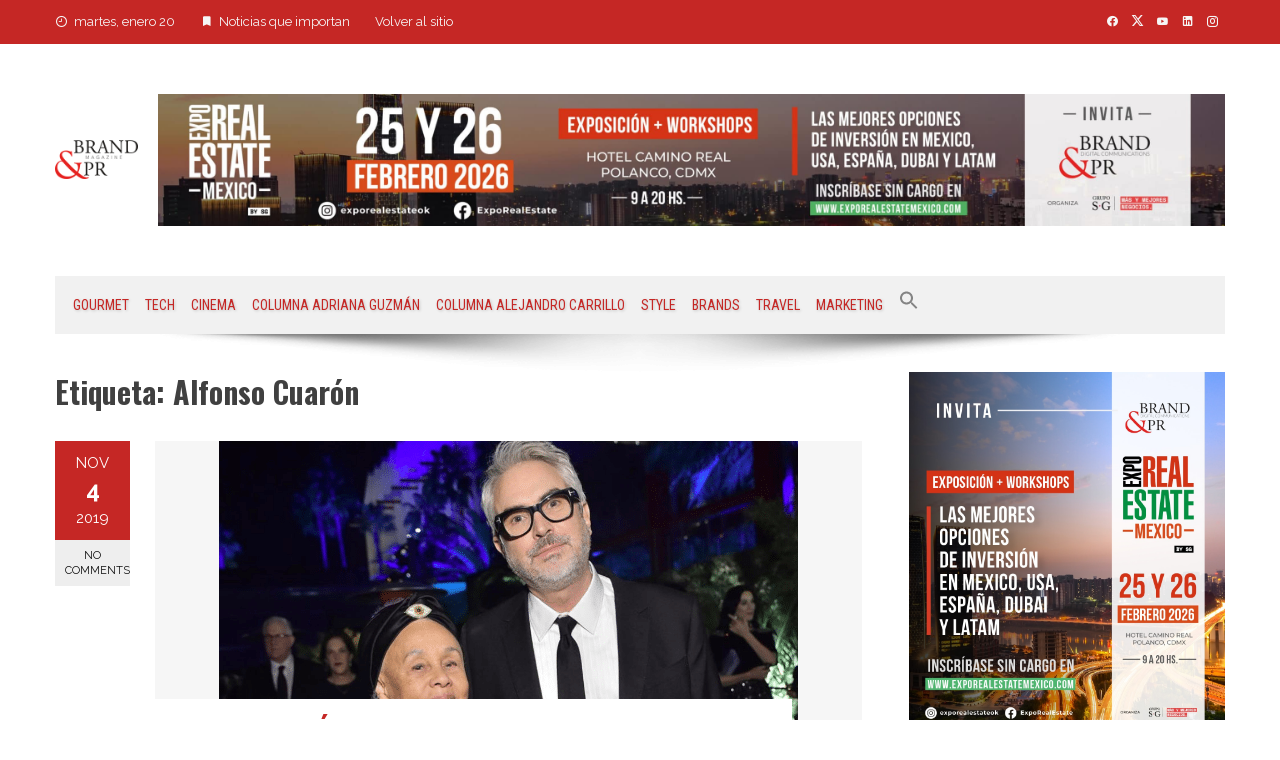

--- FILE ---
content_type: text/html; charset=UTF-8
request_url: https://www.brandprdigital.com.mx/tag/alfonso-cuaron/
body_size: 16154
content:
<!DOCTYPE html>
<html lang="es">

    <head>
        <meta charset="UTF-8">
        <meta name="viewport" content="width=device-width, initial-scale=1">
        <link rel="profile" href="http://gmpg.org/xfn/11">

        <title>Alfonso Cuarón &#8211; Brand PR Digital</title>
<meta name='robots' content='max-image-preview:large' />
	<style>img:is([sizes="auto" i], [sizes^="auto," i]) { contain-intrinsic-size: 3000px 1500px }</style>
	<link rel='dns-prefetch' href='//fonts.googleapis.com' />
<link rel="alternate" type="application/rss+xml" title="Brand PR Digital &raquo; Feed" href="https://www.brandprdigital.com.mx/feed/" />
<link rel="alternate" type="application/rss+xml" title="Brand PR Digital &raquo; RSS de los comentarios" href="https://www.brandprdigital.com.mx/comments/feed/" />
<link rel="alternate" type="application/rss+xml" title="Brand PR Digital &raquo; Alfonso Cuarón RSS de la etiqueta" href="https://www.brandprdigital.com.mx/tag/alfonso-cuaron/feed/" />
<script>
window._wpemojiSettings = {"baseUrl":"https:\/\/s.w.org\/images\/core\/emoji\/16.0.1\/72x72\/","ext":".png","svgUrl":"https:\/\/s.w.org\/images\/core\/emoji\/16.0.1\/svg\/","svgExt":".svg","source":{"concatemoji":"https:\/\/www.brandprdigital.com.mx\/wp-includes\/js\/wp-emoji-release.min.js?ver=6.8.3"}};
/*! This file is auto-generated */
!function(s,n){var o,i,e;function c(e){try{var t={supportTests:e,timestamp:(new Date).valueOf()};sessionStorage.setItem(o,JSON.stringify(t))}catch(e){}}function p(e,t,n){e.clearRect(0,0,e.canvas.width,e.canvas.height),e.fillText(t,0,0);var t=new Uint32Array(e.getImageData(0,0,e.canvas.width,e.canvas.height).data),a=(e.clearRect(0,0,e.canvas.width,e.canvas.height),e.fillText(n,0,0),new Uint32Array(e.getImageData(0,0,e.canvas.width,e.canvas.height).data));return t.every(function(e,t){return e===a[t]})}function u(e,t){e.clearRect(0,0,e.canvas.width,e.canvas.height),e.fillText(t,0,0);for(var n=e.getImageData(16,16,1,1),a=0;a<n.data.length;a++)if(0!==n.data[a])return!1;return!0}function f(e,t,n,a){switch(t){case"flag":return n(e,"\ud83c\udff3\ufe0f\u200d\u26a7\ufe0f","\ud83c\udff3\ufe0f\u200b\u26a7\ufe0f")?!1:!n(e,"\ud83c\udde8\ud83c\uddf6","\ud83c\udde8\u200b\ud83c\uddf6")&&!n(e,"\ud83c\udff4\udb40\udc67\udb40\udc62\udb40\udc65\udb40\udc6e\udb40\udc67\udb40\udc7f","\ud83c\udff4\u200b\udb40\udc67\u200b\udb40\udc62\u200b\udb40\udc65\u200b\udb40\udc6e\u200b\udb40\udc67\u200b\udb40\udc7f");case"emoji":return!a(e,"\ud83e\udedf")}return!1}function g(e,t,n,a){var r="undefined"!=typeof WorkerGlobalScope&&self instanceof WorkerGlobalScope?new OffscreenCanvas(300,150):s.createElement("canvas"),o=r.getContext("2d",{willReadFrequently:!0}),i=(o.textBaseline="top",o.font="600 32px Arial",{});return e.forEach(function(e){i[e]=t(o,e,n,a)}),i}function t(e){var t=s.createElement("script");t.src=e,t.defer=!0,s.head.appendChild(t)}"undefined"!=typeof Promise&&(o="wpEmojiSettingsSupports",i=["flag","emoji"],n.supports={everything:!0,everythingExceptFlag:!0},e=new Promise(function(e){s.addEventListener("DOMContentLoaded",e,{once:!0})}),new Promise(function(t){var n=function(){try{var e=JSON.parse(sessionStorage.getItem(o));if("object"==typeof e&&"number"==typeof e.timestamp&&(new Date).valueOf()<e.timestamp+604800&&"object"==typeof e.supportTests)return e.supportTests}catch(e){}return null}();if(!n){if("undefined"!=typeof Worker&&"undefined"!=typeof OffscreenCanvas&&"undefined"!=typeof URL&&URL.createObjectURL&&"undefined"!=typeof Blob)try{var e="postMessage("+g.toString()+"("+[JSON.stringify(i),f.toString(),p.toString(),u.toString()].join(",")+"));",a=new Blob([e],{type:"text/javascript"}),r=new Worker(URL.createObjectURL(a),{name:"wpTestEmojiSupports"});return void(r.onmessage=function(e){c(n=e.data),r.terminate(),t(n)})}catch(e){}c(n=g(i,f,p,u))}t(n)}).then(function(e){for(var t in e)n.supports[t]=e[t],n.supports.everything=n.supports.everything&&n.supports[t],"flag"!==t&&(n.supports.everythingExceptFlag=n.supports.everythingExceptFlag&&n.supports[t]);n.supports.everythingExceptFlag=n.supports.everythingExceptFlag&&!n.supports.flag,n.DOMReady=!1,n.readyCallback=function(){n.DOMReady=!0}}).then(function(){return e}).then(function(){var e;n.supports.everything||(n.readyCallback(),(e=n.source||{}).concatemoji?t(e.concatemoji):e.wpemoji&&e.twemoji&&(t(e.twemoji),t(e.wpemoji)))}))}((window,document),window._wpemojiSettings);
</script>
<style id='wp-emoji-styles-inline-css'>

	img.wp-smiley, img.emoji {
		display: inline !important;
		border: none !important;
		box-shadow: none !important;
		height: 1em !important;
		width: 1em !important;
		margin: 0 0.07em !important;
		vertical-align: -0.1em !important;
		background: none !important;
		padding: 0 !important;
	}
</style>
<link rel='stylesheet' id='wp-block-library-css' href='https://www.brandprdigital.com.mx/wp-includes/css/dist/block-library/style.min.css?ver=6.8.3' media='all' />
<style id='wp-block-library-theme-inline-css'>
.wp-block-audio :where(figcaption){color:#555;font-size:13px;text-align:center}.is-dark-theme .wp-block-audio :where(figcaption){color:#ffffffa6}.wp-block-audio{margin:0 0 1em}.wp-block-code{border:1px solid #ccc;border-radius:4px;font-family:Menlo,Consolas,monaco,monospace;padding:.8em 1em}.wp-block-embed :where(figcaption){color:#555;font-size:13px;text-align:center}.is-dark-theme .wp-block-embed :where(figcaption){color:#ffffffa6}.wp-block-embed{margin:0 0 1em}.blocks-gallery-caption{color:#555;font-size:13px;text-align:center}.is-dark-theme .blocks-gallery-caption{color:#ffffffa6}:root :where(.wp-block-image figcaption){color:#555;font-size:13px;text-align:center}.is-dark-theme :root :where(.wp-block-image figcaption){color:#ffffffa6}.wp-block-image{margin:0 0 1em}.wp-block-pullquote{border-bottom:4px solid;border-top:4px solid;color:currentColor;margin-bottom:1.75em}.wp-block-pullquote cite,.wp-block-pullquote footer,.wp-block-pullquote__citation{color:currentColor;font-size:.8125em;font-style:normal;text-transform:uppercase}.wp-block-quote{border-left:.25em solid;margin:0 0 1.75em;padding-left:1em}.wp-block-quote cite,.wp-block-quote footer{color:currentColor;font-size:.8125em;font-style:normal;position:relative}.wp-block-quote:where(.has-text-align-right){border-left:none;border-right:.25em solid;padding-left:0;padding-right:1em}.wp-block-quote:where(.has-text-align-center){border:none;padding-left:0}.wp-block-quote.is-large,.wp-block-quote.is-style-large,.wp-block-quote:where(.is-style-plain){border:none}.wp-block-search .wp-block-search__label{font-weight:700}.wp-block-search__button{border:1px solid #ccc;padding:.375em .625em}:where(.wp-block-group.has-background){padding:1.25em 2.375em}.wp-block-separator.has-css-opacity{opacity:.4}.wp-block-separator{border:none;border-bottom:2px solid;margin-left:auto;margin-right:auto}.wp-block-separator.has-alpha-channel-opacity{opacity:1}.wp-block-separator:not(.is-style-wide):not(.is-style-dots){width:100px}.wp-block-separator.has-background:not(.is-style-dots){border-bottom:none;height:1px}.wp-block-separator.has-background:not(.is-style-wide):not(.is-style-dots){height:2px}.wp-block-table{margin:0 0 1em}.wp-block-table td,.wp-block-table th{word-break:normal}.wp-block-table :where(figcaption){color:#555;font-size:13px;text-align:center}.is-dark-theme .wp-block-table :where(figcaption){color:#ffffffa6}.wp-block-video :where(figcaption){color:#555;font-size:13px;text-align:center}.is-dark-theme .wp-block-video :where(figcaption){color:#ffffffa6}.wp-block-video{margin:0 0 1em}:root :where(.wp-block-template-part.has-background){margin-bottom:0;margin-top:0;padding:1.25em 2.375em}
</style>
<style id='global-styles-inline-css'>
:root{--wp--preset--aspect-ratio--square: 1;--wp--preset--aspect-ratio--4-3: 4/3;--wp--preset--aspect-ratio--3-4: 3/4;--wp--preset--aspect-ratio--3-2: 3/2;--wp--preset--aspect-ratio--2-3: 2/3;--wp--preset--aspect-ratio--16-9: 16/9;--wp--preset--aspect-ratio--9-16: 9/16;--wp--preset--color--black: #000000;--wp--preset--color--cyan-bluish-gray: #abb8c3;--wp--preset--color--white: #ffffff;--wp--preset--color--pale-pink: #f78da7;--wp--preset--color--vivid-red: #cf2e2e;--wp--preset--color--luminous-vivid-orange: #ff6900;--wp--preset--color--luminous-vivid-amber: #fcb900;--wp--preset--color--light-green-cyan: #7bdcb5;--wp--preset--color--vivid-green-cyan: #00d084;--wp--preset--color--pale-cyan-blue: #8ed1fc;--wp--preset--color--vivid-cyan-blue: #0693e3;--wp--preset--color--vivid-purple: #9b51e0;--wp--preset--gradient--vivid-cyan-blue-to-vivid-purple: linear-gradient(135deg,rgba(6,147,227,1) 0%,rgb(155,81,224) 100%);--wp--preset--gradient--light-green-cyan-to-vivid-green-cyan: linear-gradient(135deg,rgb(122,220,180) 0%,rgb(0,208,130) 100%);--wp--preset--gradient--luminous-vivid-amber-to-luminous-vivid-orange: linear-gradient(135deg,rgba(252,185,0,1) 0%,rgba(255,105,0,1) 100%);--wp--preset--gradient--luminous-vivid-orange-to-vivid-red: linear-gradient(135deg,rgba(255,105,0,1) 0%,rgb(207,46,46) 100%);--wp--preset--gradient--very-light-gray-to-cyan-bluish-gray: linear-gradient(135deg,rgb(238,238,238) 0%,rgb(169,184,195) 100%);--wp--preset--gradient--cool-to-warm-spectrum: linear-gradient(135deg,rgb(74,234,220) 0%,rgb(151,120,209) 20%,rgb(207,42,186) 40%,rgb(238,44,130) 60%,rgb(251,105,98) 80%,rgb(254,248,76) 100%);--wp--preset--gradient--blush-light-purple: linear-gradient(135deg,rgb(255,206,236) 0%,rgb(152,150,240) 100%);--wp--preset--gradient--blush-bordeaux: linear-gradient(135deg,rgb(254,205,165) 0%,rgb(254,45,45) 50%,rgb(107,0,62) 100%);--wp--preset--gradient--luminous-dusk: linear-gradient(135deg,rgb(255,203,112) 0%,rgb(199,81,192) 50%,rgb(65,88,208) 100%);--wp--preset--gradient--pale-ocean: linear-gradient(135deg,rgb(255,245,203) 0%,rgb(182,227,212) 50%,rgb(51,167,181) 100%);--wp--preset--gradient--electric-grass: linear-gradient(135deg,rgb(202,248,128) 0%,rgb(113,206,126) 100%);--wp--preset--gradient--midnight: linear-gradient(135deg,rgb(2,3,129) 0%,rgb(40,116,252) 100%);--wp--preset--font-size--small: 0.9rem;--wp--preset--font-size--medium: 1.05rem;--wp--preset--font-size--large: clamp(1.39rem, 1.39rem + ((1vw - 0.2rem) * 0.836), 1.85rem);--wp--preset--font-size--x-large: clamp(1.85rem, 1.85rem + ((1vw - 0.2rem) * 1.182), 2.5rem);--wp--preset--font-size--xx-large: clamp(2.5rem, 2.5rem + ((1vw - 0.2rem) * 1.4), 3.27rem);--wp--preset--spacing--20: 0.44rem;--wp--preset--spacing--30: 0.67rem;--wp--preset--spacing--40: 1rem;--wp--preset--spacing--50: 1.5rem;--wp--preset--spacing--60: 2.25rem;--wp--preset--spacing--70: 3.38rem;--wp--preset--spacing--80: 5.06rem;--wp--preset--shadow--natural: 6px 6px 9px rgba(0, 0, 0, 0.2);--wp--preset--shadow--deep: 12px 12px 50px rgba(0, 0, 0, 0.4);--wp--preset--shadow--sharp: 6px 6px 0px rgba(0, 0, 0, 0.2);--wp--preset--shadow--outlined: 6px 6px 0px -3px rgba(255, 255, 255, 1), 6px 6px rgba(0, 0, 0, 1);--wp--preset--shadow--crisp: 6px 6px 0px rgba(0, 0, 0, 1);}:root { --wp--style--global--content-size: 1100px;--wp--style--global--wide-size: 1200px; }:where(body) { margin: 0; }.wp-site-blocks > .alignleft { float: left; margin-right: 2em; }.wp-site-blocks > .alignright { float: right; margin-left: 2em; }.wp-site-blocks > .aligncenter { justify-content: center; margin-left: auto; margin-right: auto; }:where(.wp-site-blocks) > * { margin-block-start: 24px; margin-block-end: 0; }:where(.wp-site-blocks) > :first-child { margin-block-start: 0; }:where(.wp-site-blocks) > :last-child { margin-block-end: 0; }:root { --wp--style--block-gap: 24px; }:root :where(.is-layout-flow) > :first-child{margin-block-start: 0;}:root :where(.is-layout-flow) > :last-child{margin-block-end: 0;}:root :where(.is-layout-flow) > *{margin-block-start: 24px;margin-block-end: 0;}:root :where(.is-layout-constrained) > :first-child{margin-block-start: 0;}:root :where(.is-layout-constrained) > :last-child{margin-block-end: 0;}:root :where(.is-layout-constrained) > *{margin-block-start: 24px;margin-block-end: 0;}:root :where(.is-layout-flex){gap: 24px;}:root :where(.is-layout-grid){gap: 24px;}.is-layout-flow > .alignleft{float: left;margin-inline-start: 0;margin-inline-end: 2em;}.is-layout-flow > .alignright{float: right;margin-inline-start: 2em;margin-inline-end: 0;}.is-layout-flow > .aligncenter{margin-left: auto !important;margin-right: auto !important;}.is-layout-constrained > .alignleft{float: left;margin-inline-start: 0;margin-inline-end: 2em;}.is-layout-constrained > .alignright{float: right;margin-inline-start: 2em;margin-inline-end: 0;}.is-layout-constrained > .aligncenter{margin-left: auto !important;margin-right: auto !important;}.is-layout-constrained > :where(:not(.alignleft):not(.alignright):not(.alignfull)){max-width: var(--wp--style--global--content-size);margin-left: auto !important;margin-right: auto !important;}.is-layout-constrained > .alignwide{max-width: var(--wp--style--global--wide-size);}body .is-layout-flex{display: flex;}.is-layout-flex{flex-wrap: wrap;align-items: center;}.is-layout-flex > :is(*, div){margin: 0;}body .is-layout-grid{display: grid;}.is-layout-grid > :is(*, div){margin: 0;}body{padding-top: 0px;padding-right: 0px;padding-bottom: 0px;padding-left: 0px;}:root :where(.wp-element-button, .wp-block-button__link){background-color: #32373c;border-width: 0;color: #fff;font-family: inherit;font-size: inherit;line-height: inherit;padding: calc(0.667em + 2px) calc(1.333em + 2px);text-decoration: none;}.has-black-color{color: var(--wp--preset--color--black) !important;}.has-cyan-bluish-gray-color{color: var(--wp--preset--color--cyan-bluish-gray) !important;}.has-white-color{color: var(--wp--preset--color--white) !important;}.has-pale-pink-color{color: var(--wp--preset--color--pale-pink) !important;}.has-vivid-red-color{color: var(--wp--preset--color--vivid-red) !important;}.has-luminous-vivid-orange-color{color: var(--wp--preset--color--luminous-vivid-orange) !important;}.has-luminous-vivid-amber-color{color: var(--wp--preset--color--luminous-vivid-amber) !important;}.has-light-green-cyan-color{color: var(--wp--preset--color--light-green-cyan) !important;}.has-vivid-green-cyan-color{color: var(--wp--preset--color--vivid-green-cyan) !important;}.has-pale-cyan-blue-color{color: var(--wp--preset--color--pale-cyan-blue) !important;}.has-vivid-cyan-blue-color{color: var(--wp--preset--color--vivid-cyan-blue) !important;}.has-vivid-purple-color{color: var(--wp--preset--color--vivid-purple) !important;}.has-black-background-color{background-color: var(--wp--preset--color--black) !important;}.has-cyan-bluish-gray-background-color{background-color: var(--wp--preset--color--cyan-bluish-gray) !important;}.has-white-background-color{background-color: var(--wp--preset--color--white) !important;}.has-pale-pink-background-color{background-color: var(--wp--preset--color--pale-pink) !important;}.has-vivid-red-background-color{background-color: var(--wp--preset--color--vivid-red) !important;}.has-luminous-vivid-orange-background-color{background-color: var(--wp--preset--color--luminous-vivid-orange) !important;}.has-luminous-vivid-amber-background-color{background-color: var(--wp--preset--color--luminous-vivid-amber) !important;}.has-light-green-cyan-background-color{background-color: var(--wp--preset--color--light-green-cyan) !important;}.has-vivid-green-cyan-background-color{background-color: var(--wp--preset--color--vivid-green-cyan) !important;}.has-pale-cyan-blue-background-color{background-color: var(--wp--preset--color--pale-cyan-blue) !important;}.has-vivid-cyan-blue-background-color{background-color: var(--wp--preset--color--vivid-cyan-blue) !important;}.has-vivid-purple-background-color{background-color: var(--wp--preset--color--vivid-purple) !important;}.has-black-border-color{border-color: var(--wp--preset--color--black) !important;}.has-cyan-bluish-gray-border-color{border-color: var(--wp--preset--color--cyan-bluish-gray) !important;}.has-white-border-color{border-color: var(--wp--preset--color--white) !important;}.has-pale-pink-border-color{border-color: var(--wp--preset--color--pale-pink) !important;}.has-vivid-red-border-color{border-color: var(--wp--preset--color--vivid-red) !important;}.has-luminous-vivid-orange-border-color{border-color: var(--wp--preset--color--luminous-vivid-orange) !important;}.has-luminous-vivid-amber-border-color{border-color: var(--wp--preset--color--luminous-vivid-amber) !important;}.has-light-green-cyan-border-color{border-color: var(--wp--preset--color--light-green-cyan) !important;}.has-vivid-green-cyan-border-color{border-color: var(--wp--preset--color--vivid-green-cyan) !important;}.has-pale-cyan-blue-border-color{border-color: var(--wp--preset--color--pale-cyan-blue) !important;}.has-vivid-cyan-blue-border-color{border-color: var(--wp--preset--color--vivid-cyan-blue) !important;}.has-vivid-purple-border-color{border-color: var(--wp--preset--color--vivid-purple) !important;}.has-vivid-cyan-blue-to-vivid-purple-gradient-background{background: var(--wp--preset--gradient--vivid-cyan-blue-to-vivid-purple) !important;}.has-light-green-cyan-to-vivid-green-cyan-gradient-background{background: var(--wp--preset--gradient--light-green-cyan-to-vivid-green-cyan) !important;}.has-luminous-vivid-amber-to-luminous-vivid-orange-gradient-background{background: var(--wp--preset--gradient--luminous-vivid-amber-to-luminous-vivid-orange) !important;}.has-luminous-vivid-orange-to-vivid-red-gradient-background{background: var(--wp--preset--gradient--luminous-vivid-orange-to-vivid-red) !important;}.has-very-light-gray-to-cyan-bluish-gray-gradient-background{background: var(--wp--preset--gradient--very-light-gray-to-cyan-bluish-gray) !important;}.has-cool-to-warm-spectrum-gradient-background{background: var(--wp--preset--gradient--cool-to-warm-spectrum) !important;}.has-blush-light-purple-gradient-background{background: var(--wp--preset--gradient--blush-light-purple) !important;}.has-blush-bordeaux-gradient-background{background: var(--wp--preset--gradient--blush-bordeaux) !important;}.has-luminous-dusk-gradient-background{background: var(--wp--preset--gradient--luminous-dusk) !important;}.has-pale-ocean-gradient-background{background: var(--wp--preset--gradient--pale-ocean) !important;}.has-electric-grass-gradient-background{background: var(--wp--preset--gradient--electric-grass) !important;}.has-midnight-gradient-background{background: var(--wp--preset--gradient--midnight) !important;}.has-small-font-size{font-size: var(--wp--preset--font-size--small) !important;}.has-medium-font-size{font-size: var(--wp--preset--font-size--medium) !important;}.has-large-font-size{font-size: var(--wp--preset--font-size--large) !important;}.has-x-large-font-size{font-size: var(--wp--preset--font-size--x-large) !important;}.has-xx-large-font-size{font-size: var(--wp--preset--font-size--xx-large) !important;}
:root :where(.wp-block-pullquote){font-size: clamp(0.984em, 0.984rem + ((1vw - 0.2em) * 0.938), 1.5em);line-height: 1.6;}
</style>
<link rel='stylesheet' id='ppress-frontend-css' href='https://www.brandprdigital.com.mx/wp-content/plugins/wp-user-avatar/assets/css/frontend.min.css?ver=4.16.8' media='all' />
<link rel='stylesheet' id='ppress-flatpickr-css' href='https://www.brandprdigital.com.mx/wp-content/plugins/wp-user-avatar/assets/flatpickr/flatpickr.min.css?ver=4.16.8' media='all' />
<link rel='stylesheet' id='ppress-select2-css' href='https://www.brandprdigital.com.mx/wp-content/plugins/wp-user-avatar/assets/select2/select2.min.css?ver=6.8.3' media='all' />
<link rel='stylesheet' id='ivory-search-styles-css' href='https://www.brandprdigital.com.mx/wp-content/plugins/add-search-to-menu/public/css/ivory-search.min.css?ver=5.5.13' media='all' />
<link rel='stylesheet' id='viral-style-css' href='https://www.brandprdigital.com.mx/wp-content/themes/viral/style.css?ver=1.8.56' media='all' />
<style id='viral-style-inline-css'>
:root{--viral-template-color:#e42220;--viral-background-color:#ffffff;--viral-body-family:'Raleway',serif;--viral-header-family:'Oswald',serif}
</style>
<link rel='stylesheet' id='twittericon-css' href='https://www.brandprdigital.com.mx/wp-content/themes/viral/css/twittericon.css?ver=1.8.56' media='all' />
<link rel='stylesheet' id='materialdesignicons-css' href='https://www.brandprdigital.com.mx/wp-content/themes/viral/css/materialdesignicons.css?ver=1.8.56' media='all' />
<link rel='stylesheet' id='owl-carousel-css' href='https://www.brandprdigital.com.mx/wp-content/themes/viral/css/owl.carousel.css?ver=1.8.56' media='all' />
<link rel='stylesheet' id='viral-fonts-css' href='https://fonts.googleapis.com/css?family=Oswald%3A200%2C300%2C400%2C500%2C600%2C700%7CRaleway%3A100%2C200%2C300%2C400%2C500%2C600%2C700%2C800%2C900%2C100i%2C200i%2C300i%2C400i%2C500i%2C600i%2C700i%2C800i%2C900i%7CRoboto+Condensed%3A300%2C300i%2C400%2C400i%2C700%2C700i&#038;subset=latin%2Clatin-ext&#038;display=swap' media='all' />
<link rel='stylesheet' id='dashicons-css' href='https://www.brandprdigital.com.mx/wp-includes/css/dashicons.min.css?ver=6.8.3' media='all' />
<link rel='stylesheet' id='elementor-frontend-css' href='https://www.brandprdigital.com.mx/wp-content/plugins/elementor/assets/css/frontend.min.css?ver=3.34.1' media='all' />
<link rel='stylesheet' id='eael-general-css' href='https://www.brandprdigital.com.mx/wp-content/plugins/essential-addons-for-elementor-lite/assets/front-end/css/view/general.min.css?ver=6.5.7' media='all' />
<script src="https://www.brandprdigital.com.mx/wp-includes/js/tinymce/tinymce.min.js?ver=49110-20250317" id="wp-tinymce-root-js"></script>
<script src="https://www.brandprdigital.com.mx/wp-includes/js/tinymce/plugins/compat3x/plugin.min.js?ver=49110-20250317" id="wp-tinymce-js"></script>
<script src="https://www.brandprdigital.com.mx/wp-includes/js/jquery/jquery.min.js?ver=3.7.1" id="jquery-core-js"></script>
<script src="https://www.brandprdigital.com.mx/wp-includes/js/jquery/jquery-migrate.min.js?ver=3.4.1" id="jquery-migrate-js"></script>
<script src="https://www.brandprdigital.com.mx/wp-content/plugins/wp-user-avatar/assets/flatpickr/flatpickr.min.js?ver=4.16.8" id="ppress-flatpickr-js"></script>
<script src="https://www.brandprdigital.com.mx/wp-content/plugins/wp-user-avatar/assets/select2/select2.min.js?ver=4.16.8" id="ppress-select2-js"></script>
<link rel="https://api.w.org/" href="https://www.brandprdigital.com.mx/wp-json/" /><link rel="alternate" title="JSON" type="application/json" href="https://www.brandprdigital.com.mx/wp-json/wp/v2/tags/166" /><link rel="EditURI" type="application/rsd+xml" title="RSD" href="https://www.brandprdigital.com.mx/xmlrpc.php?rsd" />
<meta name="generator" content="WordPress 6.8.3" />
<style id="essential-blocks-global-styles">
            :root {
                --eb-global-primary-color: #101828;
--eb-global-secondary-color: #475467;
--eb-global-tertiary-color: #98A2B3;
--eb-global-text-color: #475467;
--eb-global-heading-color: #1D2939;
--eb-global-link-color: #444CE7;
--eb-global-background-color: #F9FAFB;
--eb-global-button-text-color: #FFFFFF;
--eb-global-button-background-color: #101828;
--eb-gradient-primary-color: linear-gradient(90deg, hsla(259, 84%, 78%, 1) 0%, hsla(206, 67%, 75%, 1) 100%);
--eb-gradient-secondary-color: linear-gradient(90deg, hsla(18, 76%, 85%, 1) 0%, hsla(203, 69%, 84%, 1) 100%);
--eb-gradient-tertiary-color: linear-gradient(90deg, hsla(248, 21%, 15%, 1) 0%, hsla(250, 14%, 61%, 1) 100%);
--eb-gradient-background-color: linear-gradient(90deg, rgb(250, 250, 250) 0%, rgb(233, 233, 233) 49%, rgb(244, 243, 243) 100%);

                --eb-tablet-breakpoint: 1024px;
--eb-mobile-breakpoint: 767px;

            }
            
            
        </style><!-- Google Tag Manager -->
<script>(function(w,d,s,l,i){w[l]=w[l]||[];w[l].push({'gtm.start':
new Date().getTime(),event:'gtm.js'});var f=d.getElementsByTagName(s)[0],
j=d.createElement(s),dl=l!='dataLayer'?'&l='+l:'';j.async=true;j.src=
'https://www.googletagmanager.com/gtm.js?id='+i+dl;f.parentNode.insertBefore(j,f);
})(window,document,'script','dataLayer','GTM-TGBVXGHM');</script>
<!-- End Google Tag Manager --><meta name="generator" content="Elementor 3.34.1; features: additional_custom_breakpoints; settings: css_print_method-external, google_font-enabled, font_display-auto">
			<style>
				.e-con.e-parent:nth-of-type(n+4):not(.e-lazyloaded):not(.e-no-lazyload),
				.e-con.e-parent:nth-of-type(n+4):not(.e-lazyloaded):not(.e-no-lazyload) * {
					background-image: none !important;
				}
				@media screen and (max-height: 1024px) {
					.e-con.e-parent:nth-of-type(n+3):not(.e-lazyloaded):not(.e-no-lazyload),
					.e-con.e-parent:nth-of-type(n+3):not(.e-lazyloaded):not(.e-no-lazyload) * {
						background-image: none !important;
					}
				}
				@media screen and (max-height: 640px) {
					.e-con.e-parent:nth-of-type(n+2):not(.e-lazyloaded):not(.e-no-lazyload),
					.e-con.e-parent:nth-of-type(n+2):not(.e-lazyloaded):not(.e-no-lazyload) * {
						background-image: none !important;
					}
				}
			</style>
			<style type="text/css">.saboxplugin-wrap{-webkit-box-sizing:border-box;-moz-box-sizing:border-box;-ms-box-sizing:border-box;box-sizing:border-box;border:1px solid #eee;width:100%;clear:both;display:block;overflow:hidden;word-wrap:break-word;position:relative}.saboxplugin-wrap .saboxplugin-gravatar{float:left;padding:0 20px 20px 20px}.saboxplugin-wrap .saboxplugin-gravatar img{max-width:100px;height:auto;border-radius:0;}.saboxplugin-wrap .saboxplugin-authorname{font-size:18px;line-height:1;margin:20px 0 0 20px;display:block}.saboxplugin-wrap .saboxplugin-authorname a{text-decoration:none}.saboxplugin-wrap .saboxplugin-authorname a:focus{outline:0}.saboxplugin-wrap .saboxplugin-desc{display:block;margin:5px 20px}.saboxplugin-wrap .saboxplugin-desc a{text-decoration:underline}.saboxplugin-wrap .saboxplugin-desc p{margin:5px 0 12px}.saboxplugin-wrap .saboxplugin-web{margin:0 20px 15px;text-align:left}.saboxplugin-wrap .sab-web-position{text-align:right}.saboxplugin-wrap .saboxplugin-web a{color:#ccc;text-decoration:none}.saboxplugin-wrap .saboxplugin-socials{position:relative;display:block;background:#fcfcfc;padding:5px;border-top:1px solid #eee}.saboxplugin-wrap .saboxplugin-socials a svg{width:20px;height:20px}.saboxplugin-wrap .saboxplugin-socials a svg .st2{fill:#fff; transform-origin:center center;}.saboxplugin-wrap .saboxplugin-socials a svg .st1{fill:rgba(0,0,0,.3)}.saboxplugin-wrap .saboxplugin-socials a:hover{opacity:.8;-webkit-transition:opacity .4s;-moz-transition:opacity .4s;-o-transition:opacity .4s;transition:opacity .4s;box-shadow:none!important;-webkit-box-shadow:none!important}.saboxplugin-wrap .saboxplugin-socials .saboxplugin-icon-color{box-shadow:none;padding:0;border:0;-webkit-transition:opacity .4s;-moz-transition:opacity .4s;-o-transition:opacity .4s;transition:opacity .4s;display:inline-block;color:#fff;font-size:0;text-decoration:inherit;margin:5px;-webkit-border-radius:0;-moz-border-radius:0;-ms-border-radius:0;-o-border-radius:0;border-radius:0;overflow:hidden}.saboxplugin-wrap .saboxplugin-socials .saboxplugin-icon-grey{text-decoration:inherit;box-shadow:none;position:relative;display:-moz-inline-stack;display:inline-block;vertical-align:middle;zoom:1;margin:10px 5px;color:#444;fill:#444}.clearfix:after,.clearfix:before{content:' ';display:table;line-height:0;clear:both}.ie7 .clearfix{zoom:1}.saboxplugin-socials.sabox-colored .saboxplugin-icon-color .sab-twitch{border-color:#38245c}.saboxplugin-socials.sabox-colored .saboxplugin-icon-color .sab-behance{border-color:#003eb0}.saboxplugin-socials.sabox-colored .saboxplugin-icon-color .sab-deviantart{border-color:#036824}.saboxplugin-socials.sabox-colored .saboxplugin-icon-color .sab-digg{border-color:#00327c}.saboxplugin-socials.sabox-colored .saboxplugin-icon-color .sab-dribbble{border-color:#ba1655}.saboxplugin-socials.sabox-colored .saboxplugin-icon-color .sab-facebook{border-color:#1e2e4f}.saboxplugin-socials.sabox-colored .saboxplugin-icon-color .sab-flickr{border-color:#003576}.saboxplugin-socials.sabox-colored .saboxplugin-icon-color .sab-github{border-color:#264874}.saboxplugin-socials.sabox-colored .saboxplugin-icon-color .sab-google{border-color:#0b51c5}.saboxplugin-socials.sabox-colored .saboxplugin-icon-color .sab-html5{border-color:#902e13}.saboxplugin-socials.sabox-colored .saboxplugin-icon-color .sab-instagram{border-color:#1630aa}.saboxplugin-socials.sabox-colored .saboxplugin-icon-color .sab-linkedin{border-color:#00344f}.saboxplugin-socials.sabox-colored .saboxplugin-icon-color .sab-pinterest{border-color:#5b040e}.saboxplugin-socials.sabox-colored .saboxplugin-icon-color .sab-reddit{border-color:#992900}.saboxplugin-socials.sabox-colored .saboxplugin-icon-color .sab-rss{border-color:#a43b0a}.saboxplugin-socials.sabox-colored .saboxplugin-icon-color .sab-sharethis{border-color:#5d8420}.saboxplugin-socials.sabox-colored .saboxplugin-icon-color .sab-soundcloud{border-color:#995200}.saboxplugin-socials.sabox-colored .saboxplugin-icon-color .sab-spotify{border-color:#0f612c}.saboxplugin-socials.sabox-colored .saboxplugin-icon-color .sab-stackoverflow{border-color:#a95009}.saboxplugin-socials.sabox-colored .saboxplugin-icon-color .sab-steam{border-color:#006388}.saboxplugin-socials.sabox-colored .saboxplugin-icon-color .sab-user_email{border-color:#b84e05}.saboxplugin-socials.sabox-colored .saboxplugin-icon-color .sab-tumblr{border-color:#10151b}.saboxplugin-socials.sabox-colored .saboxplugin-icon-color .sab-twitter{border-color:#0967a0}.saboxplugin-socials.sabox-colored .saboxplugin-icon-color .sab-vimeo{border-color:#0d7091}.saboxplugin-socials.sabox-colored .saboxplugin-icon-color .sab-windows{border-color:#003f71}.saboxplugin-socials.sabox-colored .saboxplugin-icon-color .sab-whatsapp{border-color:#003f71}.saboxplugin-socials.sabox-colored .saboxplugin-icon-color .sab-wordpress{border-color:#0f3647}.saboxplugin-socials.sabox-colored .saboxplugin-icon-color .sab-yahoo{border-color:#14002d}.saboxplugin-socials.sabox-colored .saboxplugin-icon-color .sab-youtube{border-color:#900}.saboxplugin-socials.sabox-colored .saboxplugin-icon-color .sab-xing{border-color:#000202}.saboxplugin-socials.sabox-colored .saboxplugin-icon-color .sab-mixcloud{border-color:#2475a0}.saboxplugin-socials.sabox-colored .saboxplugin-icon-color .sab-vk{border-color:#243549}.saboxplugin-socials.sabox-colored .saboxplugin-icon-color .sab-medium{border-color:#00452c}.saboxplugin-socials.sabox-colored .saboxplugin-icon-color .sab-quora{border-color:#420e00}.saboxplugin-socials.sabox-colored .saboxplugin-icon-color .sab-meetup{border-color:#9b181c}.saboxplugin-socials.sabox-colored .saboxplugin-icon-color .sab-goodreads{border-color:#000}.saboxplugin-socials.sabox-colored .saboxplugin-icon-color .sab-snapchat{border-color:#999700}.saboxplugin-socials.sabox-colored .saboxplugin-icon-color .sab-500px{border-color:#00557f}.saboxplugin-socials.sabox-colored .saboxplugin-icon-color .sab-mastodont{border-color:#185886}.sabox-plus-item{margin-bottom:20px}@media screen and (max-width:480px){.saboxplugin-wrap{text-align:center}.saboxplugin-wrap .saboxplugin-gravatar{float:none;padding:20px 0;text-align:center;margin:0 auto;display:block}.saboxplugin-wrap .saboxplugin-gravatar img{float:none;display:inline-block;display:-moz-inline-stack;vertical-align:middle;zoom:1}.saboxplugin-wrap .saboxplugin-desc{margin:0 10px 20px;text-align:center}.saboxplugin-wrap .saboxplugin-authorname{text-align:center;margin:10px 0 20px}}body .saboxplugin-authorname a,body .saboxplugin-authorname a:hover{box-shadow:none;-webkit-box-shadow:none}a.sab-profile-edit{font-size:16px!important;line-height:1!important}.sab-edit-settings a,a.sab-profile-edit{color:#0073aa!important;box-shadow:none!important;-webkit-box-shadow:none!important}.sab-edit-settings{margin-right:15px;position:absolute;right:0;z-index:2;bottom:10px;line-height:20px}.sab-edit-settings i{margin-left:5px}.saboxplugin-socials{line-height:1!important}.rtl .saboxplugin-wrap .saboxplugin-gravatar{float:right}.rtl .saboxplugin-wrap .saboxplugin-authorname{display:flex;align-items:center}.rtl .saboxplugin-wrap .saboxplugin-authorname .sab-profile-edit{margin-right:10px}.rtl .sab-edit-settings{right:auto;left:0}img.sab-custom-avatar{max-width:75px;}.saboxplugin-wrap {margin-top:0px; margin-bottom:45px; padding: 0px 0px }.saboxplugin-wrap .saboxplugin-authorname {font-size:18px; line-height:25px;}.saboxplugin-wrap .saboxplugin-desc p, .saboxplugin-wrap .saboxplugin-desc {font-size:14px !important; line-height:21px !important;}.saboxplugin-wrap .saboxplugin-web {font-size:14px;}.saboxplugin-wrap .saboxplugin-socials a svg {width:18px;height:18px;}</style><link rel="icon" href="https://www.brandprdigital.com.mx/wp-content/uploads/2015/12/favicon.png" sizes="32x32" />
<link rel="icon" href="https://www.brandprdigital.com.mx/wp-content/uploads/2015/12/favicon.png" sizes="192x192" />
<link rel="apple-touch-icon" href="https://www.brandprdigital.com.mx/wp-content/uploads/2015/12/favicon.png" />
<meta name="msapplication-TileImage" content="https://www.brandprdigital.com.mx/wp-content/uploads/2015/12/favicon.png" />
		<style id="wp-custom-css">
			.vl-top-header{background:#c52725}
#vl-site-navigation{background:#f1f1f1;}
.vl-main-navigation a{color:#c52725;}
.vl-main-navigation .vl-menu > ul > .current_page_item > a:after, .vl-main-navigation .vl-menu > ul > .current-menu-item > a:after, .vl-main-navigation .vl-menu > ul > .current_page_ancestor > a:after, .vl-main-navigation .vl-menu > ul > li > a:after{background:#c52725}
.vl-ticker-title{background:#c52725;}
.vl-ticker-title:after{border-color:transparent transparent transparent #c52725;}
.vl-ticker .owl-prev, .vl-ticker .owl-next{background:#c52725}
.vl-block-title{border-left:10px solid #c52725}
.widget-title{border-left:6px solid #c52725}
#vl-colophon{background:#222}
.vl-bottom-footer{display:none;}
.vl-post-info{background:#c52725}
.entry-categories .fa{color:#c52725;}
a{color:#c52725}
.entry-footer .vl-read-more{background:#c52725;}
#vl-back-top{background:#c52725}
.vl-main-navigation a{padding:0 8px;font-size:14px}
input[type="submit"]{background:#c52725;}		</style>
		    </head>

    <body class="archive tag tag-alfonso-cuaron tag-166 wp-custom-logo wp-embed-responsive wp-theme-viral viral he-viral group-blog elementor-default elementor-kit-8508">
        <!-- Google Tag Manager (noscript) -->
<noscript><iframe src="https://www.googletagmanager.com/ns.html?id=GTM-TGBVXGHM"
height="0" width="0" style="display:none;visibility:hidden"></iframe></noscript>
<!-- End Google Tag Manager (noscript) -->                <div id="vl-page">
            <a class="skip-link screen-reader-text" href="#sq-content">Skip to content</a>
            <header id="vl-masthead" class="vl-site-header " >
                <div class="vl-top-header">
                    <div class="vl-container vl-clearfix">
                        <div class="vl-top-left-header">
                            <span><i class="mdi-clock-time-nine-outline"></i>martes, enero 20</span><span><i class="mdi-bookmark"></i>Noticias que importan</span><div class="vl-menu"><ul id="menu-top-header-menu" class="vl-clearfix"><li id="menu-item-815" class="menu-item menu-item-type-custom menu-item-object-custom menu-item-home menu-item-815"><a href="http://www.brandprdigital.com.mx">Volver al sitio</a></li>
</ul></div>                        </div>

                        <div class="vl-top-right-header">
                            <a class="vl-facebook" href="https://www.facebook.com/BrandPRDigital/" target="_blank"><i class="mdi-facebook"></i></a><a class="vl-twitter" href="https://twitter.com/brandprdigital" target="_blank"><i class="ti-x-twitter"></i></a><a class="vl-youtube" href="https://www.youtube.com/channel/UCYPHfP_rmS-7MHCSnGJaJAw" target="_blank"><i class="mdi-youtube"></i></a><a class="vl-linkedin" href="https://www.linkedin.com/in/brand-pr-digital-b9387896/" target="_blank"><i class="mdi-linkedin"></i></a><a class="vl-instagram" href="https://www.instagram.com/brandprdigital/" target="_blank"><i class="mdi-instagram"></i></a>                        </div>
                    </div>
                </div>

                <div class="vl-header">
                    <div class="vl-container">
                                                <div id="vl-site-branding" class="" >
                            <a href="https://www.brandprdigital.com.mx/" class="custom-logo-link" rel="home"><img width="200" height="94" src="https://www.brandprdigital.com.mx/wp-content/uploads/2017/12/logoMagazine.png" class="custom-logo" alt="" decoding="async" /></a>                        </div><!-- .site-branding -->

                                                    <div class="vl-header-ads">
                                <aside id="viral_advertisement-4" class="widget widget_viral_advertisement">        <div class="vl-advertisment">
            <h3 class="widget-title">SUPER BANNER MSCE FRANQUICIAS</h3><div class="vl-ads-image"><a href="https://exporealestatemexico.com" target="_blank"><img alt="Advertisement" src="https://www.brandprdigital.com.mx/wp-content/uploads/2026/01/Super-Banner-BrandPR-scaled.jpg"/></a></div>        </div>
        </aside><aside id="block-25" class="widget widget_block widget_media_image"></aside>                            </div>
                                            </div>
                </div>

                                    <nav id="vl-site-navigation" class="vl-main-navigation ">
                        <div class="vl-container">
                            <a href="#" class="vl-toggle-menu"><span></span></a>
                            <div class="vl-menu vl-clearfix"><ul id="menu-categorias" class="vl-clearfix"><li id="menu-item-810" class="menu-item menu-item-type-taxonomy menu-item-object-category menu-item-810"><a href="https://www.brandprdigital.com.mx/category/gourmet/">Gourmet</a></li>
<li id="menu-item-811" class="menu-item menu-item-type-taxonomy menu-item-object-category menu-item-811"><a href="https://www.brandprdigital.com.mx/category/tech/">Tech</a></li>
<li id="menu-item-806" class="menu-item menu-item-type-taxonomy menu-item-object-category menu-item-806"><a href="https://www.brandprdigital.com.mx/category/cinema/">Cinema</a></li>
<li id="menu-item-807" class="menu-item menu-item-type-taxonomy menu-item-object-category menu-item-807"><a href="https://www.brandprdigital.com.mx/category/columna-adriana-guzman/">Columna Adriana Guzmán</a></li>
<li id="menu-item-10815" class="menu-item menu-item-type-taxonomy menu-item-object-category menu-item-10815"><a href="https://www.brandprdigital.com.mx/category/columna-alejandro-carrillo/">Columna Alejandro Carrillo</a></li>
<li id="menu-item-809" class="menu-item menu-item-type-taxonomy menu-item-object-category menu-item-809"><a href="https://www.brandprdigital.com.mx/category/estilo-de-vida/">Style</a></li>
<li id="menu-item-805" class="menu-item menu-item-type-taxonomy menu-item-object-category menu-item-805"><a href="https://www.brandprdigital.com.mx/category/brands/">Brands</a></li>
<li id="menu-item-812" class="menu-item menu-item-type-taxonomy menu-item-object-category menu-item-812"><a href="https://www.brandprdigital.com.mx/category/travel/">Travel</a></li>
<li id="menu-item-7502" class="menu-item menu-item-type-taxonomy menu-item-object-category menu-item-7502"><a href="https://www.brandprdigital.com.mx/category/marketing/">Marketing</a></li>
<li class=" astm-search-menu is-menu sliding menu-item"><a href="#" role="button" aria-label="Search Icon Link"><svg width="20" height="20" class="search-icon" role="img" viewBox="2 9 20 5" focusable="false" aria-label="Search">
						<path class="search-icon-path" d="M15.5 14h-.79l-.28-.27C15.41 12.59 16 11.11 16 9.5 16 5.91 13.09 3 9.5 3S3 5.91 3 9.5 5.91 16 9.5 16c1.61 0 3.09-.59 4.23-1.57l.27.28v.79l5 4.99L20.49 19l-4.99-5zm-6 0C7.01 14 5 11.99 5 9.5S7.01 5 9.5 5 14 7.01 14 9.5 11.99 14 9.5 14z"></path></svg></a><form  class="is-search-form is-form-style is-form-style-3 is-form-id-0 " action="https://www.brandprdigital.com.mx/" method="get" role="search" ><label for="is-search-input-0"><span class="is-screen-reader-text">Search for:</span><input  type="search" id="is-search-input-0" name="s" value="" class="is-search-input" placeholder="Search here..." autocomplete=off /></label><button type="submit" class="is-search-submit"><span class="is-screen-reader-text">Search Button</span><span class="is-search-icon"><svg focusable="false" aria-label="Search" xmlns="http://www.w3.org/2000/svg" viewBox="0 0 24 24" width="24px"><path d="M15.5 14h-.79l-.28-.27C15.41 12.59 16 11.11 16 9.5 16 5.91 13.09 3 9.5 3S3 5.91 3 9.5 5.91 16 9.5 16c1.61 0 3.09-.59 4.23-1.57l.27.28v.79l5 4.99L20.49 19l-4.99-5zm-6 0C7.01 14 5 11.99 5 9.5S7.01 5 9.5 5 14 7.01 14 9.5 11.99 14 9.5 14z"></path></svg></span></button></form><div class="search-close"></div></li></ul></div>                        </div>
                    </nav>
                                                    <img src="https://www.brandprdigital.com.mx/wp-content/themes/viral/images/shadow.png" alt="Shadow">
                            </header>

            <div id="vl-content" class="vl-site-content">
<div class="vl-container vl-clearfix">
    <div id="primary" class="content-area">
        <header class="vl-main-header">
            <h1>Etiqueta: <span>Alfonso Cuarón</span></h1>        </header><!-- .vl-main-header -->

        
            
                
<article id="post-3338" class="vl-archive-post post-3338 post type-post status-publish format-standard has-post-thumbnail hentry category-cinema tag-alfonso-cuaron tag-donald-glover tag-jared-leto tag-lacma-art-film tag-larson tag-leonardo-dicaprio tag-naomi-campbell tag-salma-hayek" >
            <div class="entry-meta vl-post-info">
            <span class="entry-date published updated" ><span class="vl-month">Nov</span><span class="vl-day">4</span><span class="vl-year">2019</span></span><span class="byline"> by <span class="author vcard"><a class="url fn n" href="https://www.brandprdigital.com.mx/author/brand/">BRAND PR DIGITAL</a></span></span><a class="entry-comment" href="https://www.brandprdigital.com.mx/alfonso-cuaron-homenajeado-en-la-gala-lacma-art-film/#respond">No Comments</a>        </div><!-- .entry-meta -->
    
    <div class="vl-post-wrapper">
                    <figure class="entry-figure">
                                <a href="https://www.brandprdigital.com.mx/alfonso-cuaron-homenajeado-en-la-gala-lacma-art-film/"><img src="https://www.brandprdigital.com.mx/wp-content/uploads/2019/11/Captura-de-pantalla-2019-11-08-a-las-17.10.32.png" alt="ALFONSO CUARÓN HOMENAJEADO EN LA GALA LACMA ART + FILM"></a>
            </figure>
                <header class="entry-header">
            <h2 class="entry-title"><a href="https://www.brandprdigital.com.mx/alfonso-cuaron-homenajeado-en-la-gala-lacma-art-film/" rel="bookmark">ALFONSO CUARÓN HOMENAJEADO EN LA GALA LACMA ART + FILM</a></h2>        </header><!-- .entry-header -->

        <div class="entry-categories">
            <i class="mdi-book-open-outline"></i> <a href="https://www.brandprdigital.com.mx/category/cinema/" rel="category tag">Cinema</a>        </div>
        <div class="entry-content">
            A la gala asistieron Larson, Donald Glover, Naomi Campbell, Jared Leto y Salma Hayek

Con información e imágenes de LACMA

Redacción

El sábado 2 de noviembre de 2019, notables de las industrias del arte, el cine, la moda y el entretenimiento se reunieron en Los Angeles County Museum of Art (LACMA por sus siglas en inglés) para su novena gala anual de Arte + Film&nbsp;en honor a la influyente artista estadounidense Betye Saar y al cineasta ganador del Premio de la Academia Alfonso Cuarón. La fideicomisaria de LACMA Eva Chow y el actor Leonardo DiCaprio copresidieron el evento por noveno año consecutivo.

Entre los galardonados anteriores de Art + Film Gala están los artistas Catherine Opie, Mark Bradford, Robert Irwin, James Turrell, Barbara Kruger, David Hockney, Ed Ruscha y John Baldessa...        </div><!-- .entry-content -->

        <div class="entry-footer vl-clearfix">
            <a class="vl-read-more" href="https://www.brandprdigital.com.mx/alfonso-cuaron-homenajeado-en-la-gala-lacma-art-film/">Read More</a>

            <div class="vl-share-buttons"><span>SHARE</span><a title="Share on Facebook" href="https://www.facebook.com/sharer/sharer.php?u=https://www.brandprdigital.com.mx/alfonso-cuaron-homenajeado-en-la-gala-lacma-art-film/" target="_blank"><i class="mdi-facebook"></i></a><a title="Share on Twitter" href="https://twitter.com/intent/tweet?text=ALFONSO%20CUARÓN%20HOMENAJEADO%20EN%20LA%20GALA%20LACMA%20ART%20+%20FILM&amp;url=https://www.brandprdigital.com.mx/alfonso-cuaron-homenajeado-en-la-gala-lacma-art-film/" target="_blank"><i class="ti-x-twitter"></i></a><a title="Share on Pinterest" href="https://pinterest.com/pin/create/button/?url=https://www.brandprdigital.com.mx/alfonso-cuaron-homenajeado-en-la-gala-lacma-art-film/&amp;media=https://www.brandprdigital.com.mx/wp-content/uploads/2019/11/Captura-de-pantalla-2019-11-08-a-las-17.10.32.png&amp;description=ALFONSO%20CUARÓN%20HOMENAJEADO%20EN%20LA%20GALA%20LACMA%20ART%20+%20FILM" target="_blank"><i class="mdi-pinterest"></i></a><a title="Email" href="mailto:?Subject=ALFONSO%20CUARÓN%20HOMENAJEADO%20EN%20LA%20GALA%20LACMA%20ART%20+%20FILM&amp;Body=https://www.brandprdigital.com.mx/alfonso-cuaron-homenajeado-en-la-gala-lacma-art-film/"><i class="mdi-email"></i></a></div>        </div>
    </div>
</article><!-- #post-## -->
            
                
<article id="post-1038" class="vl-archive-post post-1038 post type-post status-publish format-standard has-post-thumbnail hentry category-cinema category-columna-adriana-guzman tag-alejandro-gonzalez-inarritu tag-alfonso-cuaron tag-arte tag-cine tag-guillermo-del-toro tag-mejor-director tag-mejor-pelicula tag-monstruos tag-premios-de-la-academia tag-premios-oscar tag-the-shape-of-water" >
            <div class="entry-meta vl-post-info">
            <span class="entry-date published updated" ><span class="vl-month">Mar</span><span class="vl-day">4</span><span class="vl-year">2018</span></span><span class="byline"> by <span class="author vcard"><a class="url fn n" href="https://www.brandprdigital.com.mx/author/adrianaguzman/">Adriana Guzmán</a></span></span><a class="entry-comment" href="https://www.brandprdigital.com.mx/tres-razones-por-las-que-the-shape-of-water-merece-ganar-el-oscar/#respond">No Comments</a>        </div><!-- .entry-meta -->
    
    <div class="vl-post-wrapper">
                    <figure class="entry-figure">
                                <a href="https://www.brandprdigital.com.mx/tres-razones-por-las-que-the-shape-of-water-merece-ganar-el-oscar/"><img src="https://www.brandprdigital.com.mx/wp-content/uploads/2018/03/IMG-1030.jpg" alt="3 RAZONES POR LAS QUE THE SHAPE OF WATER ES LA MEJOR PELÍCULA Y GUILLERMO DEL TORO EL MEJOR DIRECTOR EN LOS OSCAR 2018"></a>
            </figure>
                <header class="entry-header">
            <h2 class="entry-title"><a href="https://www.brandprdigital.com.mx/tres-razones-por-las-que-the-shape-of-water-merece-ganar-el-oscar/" rel="bookmark">3 RAZONES POR LAS QUE THE SHAPE OF WATER ES LA MEJOR PELÍCULA Y GUILLERMO DEL TORO EL MEJOR DIRECTOR EN LOS OSCAR 2018</a></h2>        </header><!-- .entry-header -->

        <div class="entry-categories">
            <i class="mdi-book-open-outline"></i> <a href="https://www.brandprdigital.com.mx/category/cinema/" rel="category tag">Cinema</a>, <a href="https://www.brandprdigital.com.mx/category/columna-adriana-guzman/" rel="category tag">Columna Adriana Guzmán</a>        </div>
        <div class="entry-content">
            Por Adriana Guzmán

¿Por qué “The Shape of Water” ganó a la mejor película y por qué Guillermo del Toro es el mejor director de los Oscar 2018?

Con un total de 13, la forma del agua fue la película con más nominaciones del año. Se impuso a sus rivales en los dos premios que históricamente coinciden más a menudo con la ganadora del Oscar: el Sindicato de Directores y el Sindicato de Productores.



Guillermo del Toro, director y guionista era el gran favorito para llevarse la estatuilla en la categoría de mejor director. Tuvo el respaldo de la crítica, ganó el premio más importante del Festival de Venecia y su recaudación en taquilla ha multiplicado ya su presupuesto cinco veces. Sin embargo, esta historia de amor con toques de fantasía, época, thriller, comedia, drama y musical (e...        </div><!-- .entry-content -->

        <div class="entry-footer vl-clearfix">
            <a class="vl-read-more" href="https://www.brandprdigital.com.mx/tres-razones-por-las-que-the-shape-of-water-merece-ganar-el-oscar/">Read More</a>

            <div class="vl-share-buttons"><span>SHARE</span><a title="Share on Facebook" href="https://www.facebook.com/sharer/sharer.php?u=https://www.brandprdigital.com.mx/tres-razones-por-las-que-the-shape-of-water-merece-ganar-el-oscar/" target="_blank"><i class="mdi-facebook"></i></a><a title="Share on Twitter" href="https://twitter.com/intent/tweet?text=3%20RAZONES%20POR%20LAS%20QUE%20THE%20SHAPE%20OF%20WATER%20ES%20LA%20MEJOR%20PELÍCULA%20Y%20GUILLERMO%20DEL%20TORO%20EL%20MEJOR%20DIRECTOR%20EN%20LOS%20OSCAR%202018&amp;url=https://www.brandprdigital.com.mx/tres-razones-por-las-que-the-shape-of-water-merece-ganar-el-oscar/" target="_blank"><i class="ti-x-twitter"></i></a><a title="Share on Pinterest" href="https://pinterest.com/pin/create/button/?url=https://www.brandprdigital.com.mx/tres-razones-por-las-que-the-shape-of-water-merece-ganar-el-oscar/&amp;media=https://www.brandprdigital.com.mx/wp-content/uploads/2018/03/IMG-1030.jpg&amp;description=3%20RAZONES%20POR%20LAS%20QUE%20THE%20SHAPE%20OF%20WATER%20ES%20LA%20MEJOR%20PELÍCULA%20Y%20GUILLERMO%20DEL%20TORO%20EL%20MEJOR%20DIRECTOR%20EN%20LOS%20OSCAR%202018" target="_blank"><i class="mdi-pinterest"></i></a><a title="Email" href="mailto:?Subject=3%20RAZONES%20POR%20LAS%20QUE%20THE%20SHAPE%20OF%20WATER%20ES%20LA%20MEJOR%20PELÍCULA%20Y%20GUILLERMO%20DEL%20TORO%20EL%20MEJOR%20DIRECTOR%20EN%20LOS%20OSCAR%202018&amp;Body=https://www.brandprdigital.com.mx/tres-razones-por-las-que-the-shape-of-water-merece-ganar-el-oscar/"><i class="mdi-email"></i></a></div>        </div>
    </div>
</article><!-- #post-## -->
            
            
        
    </div><!-- #primary -->

        <div id="secondary" class="widget-area" >
        <aside id="viral_advertisement-5" class="widget widget_viral_advertisement">        <div class="vl-advertisment">
            <div class="vl-ads-image"><a href="https://exporealestatemexico.com" target="_blank"><img alt="Advertisement" src="https://www.brandprdigital.com.mx/wp-content/uploads/2021/11/Sidebar-Banner-BrandPR.jpg"/></a></div>        </div>
        </aside><aside id="viral_advertisement-7" class="widget widget_viral_advertisement">        <div class="vl-advertisment">
            <div class="vl-ads-image"><a href="https://www.noticiasneo.com/articles/2025/07/16/brands-temporada-7-programa-1" target="_blank"><img alt="Advertisement" src="https://www.brandprdigital.com.mx/wp-content/uploads/2025/06/Logo-Brands-.jpg"/></a></div>        </div>
        </aside><aside id="search-2" class="widget widget_search"><h3 class="widget-title">ADVERTISING</h3><form role="search" method="get" class="search-form" action="https://www.brandprdigital.com.mx/">
				<label>
					<span class="screen-reader-text">Buscar:</span>
					<input type="search" class="search-field" placeholder="Buscar &hellip;" value="" name="s" />
				</label>
				<input type="submit" class="search-submit" value="Buscar" />
			</form></aside><aside id="viral_timeline-4" class="widget widget_viral_timeline"><h3 class="widget-title">Timeline</h3>            <div class="vl-timeline">
                                    <div class="vl-post-item">
                        <div class="posted-on"><i class="mdi-clock-time-three-outline"></i><time class="entry-date published updated" datetime="2026-01-19T13:36:46-06:00" >19 enero, 2026</time><span class="byline"> by <span class="author vcard">BRAND PR DIGITAL</span></span></div>                        <h3><a href="https://www.brandprdigital.com.mx/fundacion-distribuidores-nissan-25-anos-construyendo-oportunidades-a-traves-de-la-educacion/">Fundación Distribuidores Nissan: 25 años construyendo oportunidades a través de la educación</a></h3>
                    </div>
                                </div>
            </aside><aside id="prisna-google-website-translator-2" class="widget widget_prisna-google-website-translator"><h3 class="widget-title prisna-gwt-align-left">Traducir</h3>
<style type="text/css">
<!--

.prisna-gwt-align-left {
	text-align: left !important;
}
.prisna-gwt-align-right {
	text-align: right !important;
}



body {
	top: 0 !important;
}
.goog-te-banner-frame {
	display: none !important;
	visibility: hidden !important;
}

#goog-gt-tt,
.goog-tooltip,
.goog-tooltip:hover {
	display: none !important;
}
.goog-text-highlight {
	background-color: transparent !important;
	border: none !important;
	box-shadow: none !important;
}
.translated-rtl font,
.translated-ltr font {
	background-color: transparent !important;
	box-shadow: none !important;
	box-sizing: border-box !important;
	-webkit-box-sizing: border-box !important;
	-moz-box-sizing: border-box !important;
}

-->
</style>



<div id="google_translate_element" class="prisna-gwt-align-left"></div>
<script type="text/javascript">
/*<![CDATA[*/
function initializeGoogleTranslateElement() {
	new google.translate.TranslateElement({
		pageLanguage: "es",
		includedLanguages: "en,es"
	}, "google_translate_element");
}
/*]]>*/
</script>
<script type="text/javascript" src="//translate.google.com/translate_a/element.js?cb=initializeGoogleTranslateElement"></script></aside><aside id="block-5" class="widget widget_block widget_text">
<p></p>
</aside>    </div><!-- #secondary -->
    </div>

</div><!-- #content -->

<footer id="vl-colophon" class="site-footer" >
            <div class="vl-top-footer">
            <div class="vl-container">
                <div class="vl-top-footer-inner vl-clearfix">
                    <div class="vl-footer-1 vl-footer-block">
                        <aside id="text-3" class="widget widget_text"><h3 class="widget-title">Acerca de nosotros</h3>			<div class="textwidget"><p><strong>BRAND PR DIGITAL</strong><br />
Ayudamos a las marcas a acelerar su crecimiento. Somos agencia de marketing y relaciones públicas dedicada a implementar estrategias, experiencias y campañas 360º físicas, digitales e híbridas en los segmentos de salud, RSE, consumo, arte, construcción, turismo, lujo y estilo de vida.</p>
</div>
		</aside><aside id="block-11" class="widget widget_block widget_media_image">
<figure class="wp-block-image size-full"><a href="https://www.brandprdigital.com.mx/"><img fetchpriority="high" fetchpriority="high" decoding="async" width="914" height="238" src="https://www.brandprdigital.com.mx/wp-content/uploads/2022/01/BANNER-BPD-ENERO-22.jpg" alt="" class="wp-image-9906" srcset="https://www.brandprdigital.com.mx/wp-content/uploads/2022/01/BANNER-BPD-ENERO-22.jpg 914w, https://www.brandprdigital.com.mx/wp-content/uploads/2022/01/BANNER-BPD-ENERO-22-300x78.jpg 300w, https://www.brandprdigital.com.mx/wp-content/uploads/2022/01/BANNER-BPD-ENERO-22-768x200.jpg 768w" sizes="(max-width: 914px) 100vw, 914px" /></a></figure>
</aside>                    </div>

                    <div class="vl-footer-2 vl-footer-block">
                        
		<aside id="recent-posts-1" class="widget widget_recent_entries">
		<h3 class="widget-title">Latest News</h3>
		<ul>
											<li>
					<a href="https://www.brandprdigital.com.mx/fundacion-distribuidores-nissan-25-anos-construyendo-oportunidades-a-traves-de-la-educacion/">Fundación Distribuidores Nissan: 25 años construyendo oportunidades a través de la educación</a>
									</li>
											<li>
					<a href="https://www.brandprdigital.com.mx/river-oak-en-el-sur-de-la-florida-vivienda-desarrollo-y-beneficios-migratorios-en-un-solo-proyecto-eb%e2%80%915/">River Oak en el sur de la Florida: vivienda, desarrollo y beneficios migratorios en un solo proyecto EB‑5</a>
									</li>
											<li>
					<a href="https://www.brandprdigital.com.mx/la-autoconstruccion-sostiene-al-pais/">LA AUTOCONSTRUCCIÓN SOSTIENE AL PAÍS</a>
									</li>
											<li>
					<a href="https://www.brandprdigital.com.mx/estiman-que-mundial-2026-atraera-menos-turistas-de-lo-proyectado-por-el-gobierno-de-sheinbaum/">Estiman que Mundial 2026 atraerá menos turistas de lo proyectado por el gobierno de Sheinbaum</a>
									</li>
					</ul>

		</aside><aside id="categories-3" class="widget widget_categories"><h3 class="widget-title">Buscar por Categoría</h3><form action="https://www.brandprdigital.com.mx" method="get"><label class="screen-reader-text" for="cat">Buscar por Categoría</label><select  name='cat' id='cat' class='postform'>
	<option value='-1'>Elegir categoría</option>
	<option class="level-0" value="458">ART&nbsp;&nbsp;(63)</option>
	<option class="level-0" value="102">Brands&nbsp;&nbsp;(625)</option>
	<option class="level-0" value="698">Business&nbsp;&nbsp;(693)</option>
	<option class="level-0" value="100">Cinema&nbsp;&nbsp;(147)</option>
	<option class="level-0" value="6">Columna Adriana Guzmán&nbsp;&nbsp;(155)</option>
	<option class="level-0" value="59">Columna Alejandro Carrillo&nbsp;&nbsp;(1)</option>
	<option class="level-0" value="375">Columna Emilio Farfán&nbsp;&nbsp;(1)</option>
	<option class="level-0" value="480">CULTURA&nbsp;&nbsp;(54)</option>
	<option class="level-0" value="502">Culture&nbsp;&nbsp;(76)</option>
	<option class="level-0" value="98">Gourmet&nbsp;&nbsp;(125)</option>
	<option class="level-0" value="49">Granja Las Américas&nbsp;&nbsp;(4)</option>
	<option class="level-0" value="3">Great Place to Work®&nbsp;&nbsp;(2)</option>
	<option class="level-0" value="656">Health&nbsp;&nbsp;(68)</option>
	<option class="level-0" value="30">HIPGive&nbsp;&nbsp;(5)</option>
	<option class="level-0" value="46">Kiraso&nbsp;&nbsp;(2)</option>
	<option class="level-0" value="566">Marketing&nbsp;&nbsp;(2)</option>
	<option class="level-0" value="552">Marketing&nbsp;&nbsp;(29)</option>
	<option class="level-0" value="61">Max Denegri&nbsp;&nbsp;(1)</option>
	<option class="level-0" value="36">Moda con Arhe Molina&nbsp;&nbsp;(3)</option>
	<option class="level-0" value="503">Music&nbsp;&nbsp;(6)</option>
	<option class="level-0" value="47">OSRAM&nbsp;&nbsp;(7)</option>
	<option class="level-0" value="37">Quipper Video&nbsp;&nbsp;(1)</option>
	<option class="level-0" value="1">Sin categoría&nbsp;&nbsp;(25)</option>
	<option class="level-0" value="182">Stile&nbsp;&nbsp;(2)</option>
	<option class="level-0" value="206">Style&nbsp;&nbsp;(6)</option>
	<option class="level-0" value="219">Style&nbsp;&nbsp;(2)</option>
	<option class="level-0" value="101">Style&nbsp;&nbsp;(1,382)</option>
	<option class="level-0" value="64">TASTY&nbsp;&nbsp;(2)</option>
	<option class="level-0" value="99">Tech&nbsp;&nbsp;(134)</option>
	<option class="level-0" value="62">Texas Ribs&nbsp;&nbsp;(1)</option>
	<option class="level-0" value="133">travel&nbsp;&nbsp;(4)</option>
	<option class="level-0" value="103">Travel&nbsp;&nbsp;(155)</option>
	<option class="level-0" value="5">UNETE&nbsp;&nbsp;(2)</option>
	<option class="level-0" value="4">VIZIO&nbsp;&nbsp;(12)</option>
</select>
</form><script>
(function() {
	var dropdown = document.getElementById( "cat" );
	function onCatChange() {
		if ( dropdown.options[ dropdown.selectedIndex ].value > 0 ) {
			dropdown.parentNode.submit();
		}
	}
	dropdown.onchange = onCatChange;
})();
</script>
</aside>                    </div>

                    <div class="vl-footer-3 vl-footer-block">
                                            </div>

                    <div class="vl-footer-4 vl-footer-block">
                        <aside id="categories-3" class="widget widget_categories"><h3 class="widget-title">Buscar por Categoría</h3><form action="https://www.brandprdigital.com.mx" method="get"><label class="screen-reader-text" for="categories-dropdown-3">Buscar por Categoría</label><select  name='cat' id='categories-dropdown-3' class='postform'>
	<option value='-1'>Elegir categoría</option>
	<option class="level-0" value="458">ART&nbsp;&nbsp;(63)</option>
	<option class="level-0" value="102">Brands&nbsp;&nbsp;(625)</option>
	<option class="level-0" value="698">Business&nbsp;&nbsp;(693)</option>
	<option class="level-0" value="100">Cinema&nbsp;&nbsp;(147)</option>
	<option class="level-0" value="6">Columna Adriana Guzmán&nbsp;&nbsp;(155)</option>
	<option class="level-0" value="59">Columna Alejandro Carrillo&nbsp;&nbsp;(1)</option>
	<option class="level-0" value="375">Columna Emilio Farfán&nbsp;&nbsp;(1)</option>
	<option class="level-0" value="480">CULTURA&nbsp;&nbsp;(54)</option>
	<option class="level-0" value="502">Culture&nbsp;&nbsp;(76)</option>
	<option class="level-0" value="98">Gourmet&nbsp;&nbsp;(125)</option>
	<option class="level-0" value="49">Granja Las Américas&nbsp;&nbsp;(4)</option>
	<option class="level-0" value="3">Great Place to Work®&nbsp;&nbsp;(2)</option>
	<option class="level-0" value="656">Health&nbsp;&nbsp;(68)</option>
	<option class="level-0" value="30">HIPGive&nbsp;&nbsp;(5)</option>
	<option class="level-0" value="46">Kiraso&nbsp;&nbsp;(2)</option>
	<option class="level-0" value="566">Marketing&nbsp;&nbsp;(2)</option>
	<option class="level-0" value="552">Marketing&nbsp;&nbsp;(29)</option>
	<option class="level-0" value="61">Max Denegri&nbsp;&nbsp;(1)</option>
	<option class="level-0" value="36">Moda con Arhe Molina&nbsp;&nbsp;(3)</option>
	<option class="level-0" value="503">Music&nbsp;&nbsp;(6)</option>
	<option class="level-0" value="47">OSRAM&nbsp;&nbsp;(7)</option>
	<option class="level-0" value="37">Quipper Video&nbsp;&nbsp;(1)</option>
	<option class="level-0" value="1">Sin categoría&nbsp;&nbsp;(25)</option>
	<option class="level-0" value="182">Stile&nbsp;&nbsp;(2)</option>
	<option class="level-0" value="206">Style&nbsp;&nbsp;(6)</option>
	<option class="level-0" value="219">Style&nbsp;&nbsp;(2)</option>
	<option class="level-0" value="101">Style&nbsp;&nbsp;(1,382)</option>
	<option class="level-0" value="64">TASTY&nbsp;&nbsp;(2)</option>
	<option class="level-0" value="99">Tech&nbsp;&nbsp;(134)</option>
	<option class="level-0" value="62">Texas Ribs&nbsp;&nbsp;(1)</option>
	<option class="level-0" value="133">travel&nbsp;&nbsp;(4)</option>
	<option class="level-0" value="103">Travel&nbsp;&nbsp;(155)</option>
	<option class="level-0" value="5">UNETE&nbsp;&nbsp;(2)</option>
	<option class="level-0" value="4">VIZIO&nbsp;&nbsp;(12)</option>
</select>
</form><script>
(function() {
	var dropdown = document.getElementById( "categories-dropdown-3" );
	function onCatChange() {
		if ( dropdown.options[ dropdown.selectedIndex ].value > 0 ) {
			dropdown.parentNode.submit();
		}
	}
	dropdown.onchange = onCatChange;
})();
</script>
</aside>                    </div>
                </div>
            </div>
        </div>
    
    <div class="vl-bottom-footer">
        <div class="vl-container">
            <div class="vl-site-info">
                WordPress Theme | <a title="Download Viral" href="https://hashthemes.com/wordpress-theme/viral/" target="_blank">Viral</a> by HashThemes            </div><!-- .site-info -->
        </div>
    </div>
</footer>
</div>

<div id="vl-back-top" class="vl-hide"><i class="mdi-chevron-up"></i></div>

<script type="speculationrules">
{"prefetch":[{"source":"document","where":{"and":[{"href_matches":"\/*"},{"not":{"href_matches":["\/wp-*.php","\/wp-admin\/*","\/wp-content\/uploads\/*","\/wp-content\/*","\/wp-content\/plugins\/*","\/wp-content\/themes\/viral\/*","\/*\\?(.+)"]}},{"not":{"selector_matches":"a[rel~=\"nofollow\"]"}},{"not":{"selector_matches":".no-prefetch, .no-prefetch a"}}]},"eagerness":"conservative"}]}
</script>
			<script>
				const lazyloadRunObserver = () => {
					const lazyloadBackgrounds = document.querySelectorAll( `.e-con.e-parent:not(.e-lazyloaded)` );
					const lazyloadBackgroundObserver = new IntersectionObserver( ( entries ) => {
						entries.forEach( ( entry ) => {
							if ( entry.isIntersecting ) {
								let lazyloadBackground = entry.target;
								if( lazyloadBackground ) {
									lazyloadBackground.classList.add( 'e-lazyloaded' );
								}
								lazyloadBackgroundObserver.unobserve( entry.target );
							}
						});
					}, { rootMargin: '200px 0px 200px 0px' } );
					lazyloadBackgrounds.forEach( ( lazyloadBackground ) => {
						lazyloadBackgroundObserver.observe( lazyloadBackground );
					} );
				};
				const events = [
					'DOMContentLoaded',
					'elementor/lazyload/observe',
				];
				events.forEach( ( event ) => {
					document.addEventListener( event, lazyloadRunObserver );
				} );
			</script>
			<script id="essential-blocks-blocks-localize-js-extra">
var eb_conditional_localize = [];
var EssentialBlocksLocalize = {"eb_plugins_url":"https:\/\/www.brandprdigital.com.mx\/wp-content\/plugins\/essential-blocks\/","image_url":"https:\/\/www.brandprdigital.com.mx\/wp-content\/plugins\/essential-blocks\/assets\/images","eb_wp_version":"6.8","eb_version":"6.0.0","eb_admin_url":"https:\/\/www.brandprdigital.com.mx\/wp-admin\/","rest_rootURL":"https:\/\/www.brandprdigital.com.mx\/wp-json\/","ajax_url":"https:\/\/www.brandprdigital.com.mx\/wp-admin\/admin-ajax.php","nft_nonce":"4448916cd6","post_grid_pagination_nonce":"3c3b3b0a0e","placeholder_image":"https:\/\/www.brandprdigital.com.mx\/wp-content\/plugins\/essential-blocks\/assets\/images\/placeholder.png","is_pro_active":"false","upgrade_pro_url":"https:\/\/essential-blocks.com\/upgrade","responsiveBreakpoints":{"tablet":1024,"mobile":767},"wp_timezone":"America\/Mexico_City","gmt_offset":"-6"};
</script>
<script src="https://www.brandprdigital.com.mx/wp-content/plugins/essential-blocks/assets/js/eb-blocks-localize.js?ver=31d6cfe0d16ae931b73c" id="essential-blocks-blocks-localize-js"></script>
<script id="ppress-frontend-script-js-extra">
var pp_ajax_form = {"ajaxurl":"https:\/\/www.brandprdigital.com.mx\/wp-admin\/admin-ajax.php","confirm_delete":"Are you sure?","deleting_text":"Deleting...","deleting_error":"An error occurred. Please try again.","nonce":"32562c9c19","disable_ajax_form":"false","is_checkout":"0","is_checkout_tax_enabled":"0","is_checkout_autoscroll_enabled":"true"};
</script>
<script src="https://www.brandprdigital.com.mx/wp-content/plugins/wp-user-avatar/assets/js/frontend.min.js?ver=4.16.8" id="ppress-frontend-script-js"></script>
<script src="https://www.brandprdigital.com.mx/wp-content/themes/viral/js/owl.carousel.js?ver=1.8.56" id="owl-carousel-js"></script>
<script src="https://www.brandprdigital.com.mx/wp-content/themes/viral/js/theia-sticky-sidebar.js?ver=1.8.56" id="theia-sticky-sidebar-js"></script>
<script src="https://www.brandprdigital.com.mx/wp-content/themes/viral/js/jquery.superfish.js?ver=1.8.56" id="jquery-superfish-js"></script>
<script id="viral-custom-js-extra">
var viral_localize = {"is_rtl":"false"};
</script>
<script src="https://www.brandprdigital.com.mx/wp-content/themes/viral/js/custom.js?ver=1.8.56" id="viral-custom-js"></script>
<script id="eael-general-js-extra">
var localize = {"ajaxurl":"https:\/\/www.brandprdigital.com.mx\/wp-admin\/admin-ajax.php","nonce":"82f82dbbcb","i18n":{"added":"Added ","compare":"Compare","loading":"Loading..."},"eael_translate_text":{"required_text":"is a required field","invalid_text":"Invalid","billing_text":"Billing","shipping_text":"Shipping","fg_mfp_counter_text":"of"},"page_permalink":"https:\/\/www.brandprdigital.com.mx\/alfonso-cuaron-homenajeado-en-la-gala-lacma-art-film\/","cart_redirectition":"","cart_page_url":"","el_breakpoints":{"mobile":{"label":"M\u00f3vil en Retrato","value":767,"default_value":767,"direction":"max","is_enabled":true},"mobile_extra":{"label":"M\u00f3vil horizontal","value":880,"default_value":880,"direction":"max","is_enabled":false},"tablet":{"label":"Tableta vertical","value":1024,"default_value":1024,"direction":"max","is_enabled":true},"tablet_extra":{"label":"Tableta horizontal","value":1200,"default_value":1200,"direction":"max","is_enabled":false},"laptop":{"label":"Laptop","value":1366,"default_value":1366,"direction":"max","is_enabled":false},"widescreen":{"label":"Pantalla grande","value":2400,"default_value":2400,"direction":"min","is_enabled":false}}};
</script>
<script src="https://www.brandprdigital.com.mx/wp-content/plugins/essential-addons-for-elementor-lite/assets/front-end/js/view/general.min.js?ver=6.5.7" id="eael-general-js"></script>
<script id="ivory-search-scripts-js-extra">
var IvorySearchVars = {"is_analytics_enabled":"1"};
</script>
<script src="https://www.brandprdigital.com.mx/wp-content/plugins/add-search-to-menu/public/js/ivory-search.min.js?ver=5.5.13" id="ivory-search-scripts-js"></script>

</body>

</html>